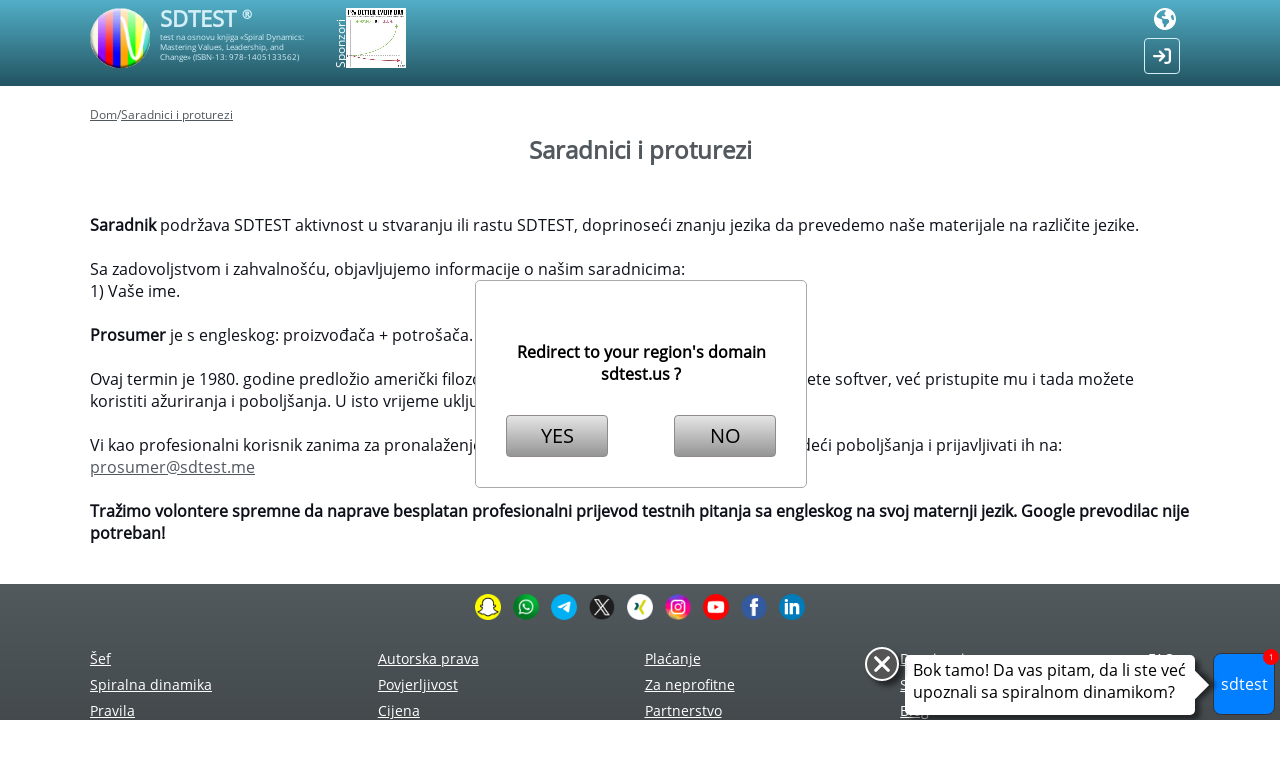

--- FILE ---
content_type: text/html; charset=utf-8
request_url: https://sdtest.me/bs/contributors
body_size: 8999
content:

<!DOCTYPE html>
<html>
	<head>
		<meta charset="utf-8" />
		<title>Saradnici i proturezi</title>
<meta name="description" content="Saradnik  podržava SDTEST   aktivnost u stvaranju ili rastu SDTEST, doprinoseći znanju jezika da prevedemo naše materijale na različite jezike.Sa zadovoljstvom i zahvalnošću, objavljujemo informacije o našim saradnicima:1) Vaše ime.Prosumer  je s engleskog: proizvođača + potrošača.Ovaj termin" />
<meta name="keywords" content="Saradnik, prosumer" />

<link rel="alternate" hreflang="af" href="https://sdtest.me/af/contributors" />
<link rel="alternate" hreflang="sq" href="https://sdtest.me/sq/contributors" />
<link rel="alternate" hreflang="am" href="https://sdtest.me/am/contributors" />
<link rel="alternate" hreflang="ar" href="https://sdtest.me/ar/contributors" />
<link rel="alternate" hreflang="hy" href="https://sdtest.me/hy/contributors" />
<link rel="alternate" hreflang="az" href="https://sdtest.me/az/contributors" />
<link rel="alternate" hreflang="eu" href="https://sdtest.me/eu/contributors" />
<link rel="alternate" hreflang="be" href="https://sdtest.me/be/contributors" />
<link rel="alternate" hreflang="bn" href="https://sdtest.me/bn/contributors" />
<link rel="alternate" hreflang="bs" href="https://sdtest.me/bs/contributors" />
<link rel="alternate" hreflang="bg" href="https://sdtest.me/bg/contributors" />
<link rel="alternate" hreflang="my" href="https://sdtest.me/my/contributors" />
<link rel="alternate" hreflang="ca" href="https://sdtest.me/ca/contributors" />
<link rel="alternate" hreflang="ceb" href="https://sdtest.me/ceb/contributors" />
<link rel="alternate" hreflang="ny" href="https://sdtest.me/ny/contributors" />
<link rel="alternate" hreflang="co" href="https://sdtest.me/co/contributors" />
<link rel="alternate" hreflang="hr" href="https://sdtest.me/hr/contributors" />
<link rel="alternate" hreflang="cs" href="https://sdtest.me/cs/contributors" />
<link rel="alternate" hreflang="da" href="https://sdtest.me/da/contributors" />
<link rel="alternate" hreflang="nl" href="https://sdtest.me/nl/contributors" />
<link rel="alternate" hreflang="en" href="https://sdtest.me/contributors" />
<link rel="alternate" hreflang="eo" href="https://sdtest.me/eo/contributors" />
<link rel="alternate" hreflang="et" href="https://sdtest.me/et/contributors" />
<link rel="alternate" hreflang="fil" href="https://sdtest.me/fil/contributors" />
<link rel="alternate" hreflang="fi" href="https://sdtest.me/fi/contributors" />
<link rel="alternate" hreflang="fr" href="https://sdtest.me/fr/contributors" />
<link rel="alternate" hreflang="fy" href="https://sdtest.me/fy/contributors" />
<link rel="alternate" hreflang="gl" href="https://sdtest.me/gl/contributors" />
<link rel="alternate" hreflang="ka" href="https://sdtest.me/ka/contributors" />
<link rel="alternate" hreflang="de" href="https://sdtest.me/de/contributors" />
<link rel="alternate" hreflang="el" href="https://sdtest.me/el/contributors" />
<link rel="alternate" hreflang="gu" href="https://sdtest.me/gu/contributors" />
<link rel="alternate" hreflang="ht" href="https://sdtest.me/ht/contributors" />
<link rel="alternate" hreflang="ha" href="https://sdtest.me/ha/contributors" />
<link rel="alternate" hreflang="haw" href="https://sdtest.me/haw/contributors" />
<link rel="alternate" hreflang="he" href="https://sdtest.me/he/contributors" />
<link rel="alternate" hreflang="hi" href="https://sdtest.me/hi/contributors" />
<link rel="alternate" hreflang="hmn" href="https://sdtest.me/hmn/contributors" />
<link rel="alternate" hreflang="hu" href="https://sdtest.me/hu/contributors" />
<link rel="alternate" hreflang="is" href="https://sdtest.me/is/contributors" />
<link rel="alternate" hreflang="ig" href="https://sdtest.me/ig/contributors" />
<link rel="alternate" hreflang="id" href="https://sdtest.me/id/contributors" />
<link rel="alternate" hreflang="ga" href="https://sdtest.me/ga/contributors" />
<link rel="alternate" hreflang="it" href="https://sdtest.me/it/contributors" />
<link rel="alternate" hreflang="ja" href="https://sdtest.me/ja/contributors" />
<link rel="alternate" hreflang="jv" href="https://sdtest.me/jv/contributors" />
<link rel="alternate" hreflang="kn" href="https://sdtest.me/kn/contributors" />
<link rel="alternate" hreflang="kk" href="https://sdtest.me/kk/contributors" />
<link rel="alternate" hreflang="km" href="https://sdtest.me/km/contributors" />
<link rel="alternate" hreflang="rw" href="https://sdtest.me/rw/contributors" />
<link rel="alternate" hreflang="ko" href="https://sdtest.me/ko/contributors" />
<link rel="alternate" hreflang="ku" href="https://sdtest.me/ku/contributors" />
<link rel="alternate" hreflang="ky" href="https://sdtest.me/ky/contributors" />
<link rel="alternate" hreflang="lo" href="https://sdtest.me/lo/contributors" />
<link rel="alternate" hreflang="la" href="https://sdtest.me/la/contributors" />
<link rel="alternate" hreflang="lv" href="https://sdtest.me/lv/contributors" />
<link rel="alternate" hreflang="lt" href="https://sdtest.me/lt/contributors" />
<link rel="alternate" hreflang="lb" href="https://sdtest.me/lb/contributors" />
<link rel="alternate" hreflang="mk" href="https://sdtest.me/mk/contributors" />
<link rel="alternate" hreflang="mg" href="https://sdtest.me/mg/contributors" />
<link rel="alternate" hreflang="ms" href="https://sdtest.me/ms/contributors" />
<link rel="alternate" hreflang="ml" href="https://sdtest.me/ml/contributors" />
<link rel="alternate" hreflang="mt" href="https://sdtest.me/mt/contributors" />
<link rel="alternate" hreflang="mi" href="https://sdtest.me/mi/contributors" />
<link rel="alternate" hreflang="mr" href="https://sdtest.me/mr/contributors" />
<link rel="alternate" hreflang="mn" href="https://sdtest.me/mn/contributors" />
<link rel="alternate" hreflang="ne" href="https://sdtest.me/ne/contributors" />
<link rel="alternate" hreflang="no" href="https://sdtest.me/no/contributors" />
<link rel="alternate" hreflang="or" href="https://sdtest.me/or/contributors" />
<link rel="alternate" hreflang="ps" href="https://sdtest.me/ps/contributors" />
<link rel="alternate" hreflang="fa" href="https://sdtest.me/fa/contributors" />
<link rel="alternate" hreflang="pl" href="https://sdtest.me/pl/contributors" />
<link rel="alternate" hreflang="pt" href="https://sdtest.me/pt/contributors" />
<link rel="alternate" hreflang="pa" href="https://sdtest.me/pa/contributors" />
<link rel="alternate" hreflang="ro" href="https://sdtest.me/ro/contributors" />
<link rel="alternate" hreflang="ru" href="https://sdtest.me/ru/contributors" />
<link rel="alternate" hreflang="sm" href="https://sdtest.me/sm/contributors" />
<link rel="alternate" hreflang="gd" href="https://sdtest.me/gd/contributors" />
<link rel="alternate" hreflang="sr" href="https://sdtest.me/sr/contributors" />
<link rel="alternate" hreflang="st" href="https://sdtest.me/st/contributors" />
<link rel="alternate" hreflang="sn" href="https://sdtest.me/sn/contributors" />
<link rel="alternate" hreflang="sd" href="https://sdtest.me/sd/contributors" />
<link rel="alternate" hreflang="si" href="https://sdtest.me/si/contributors" />
<link rel="alternate" hreflang="sk" href="https://sdtest.me/sk/contributors" />
<link rel="alternate" hreflang="sl" href="https://sdtest.me/sl/contributors" />
<link rel="alternate" hreflang="so" href="https://sdtest.me/so/contributors" />
<link rel="alternate" hreflang="es" href="https://sdtest.me/es/contributors" />
<link rel="alternate" hreflang="su" href="https://sdtest.me/su/contributors" />
<link rel="alternate" hreflang="sw" href="https://sdtest.me/sw/contributors" />
<link rel="alternate" hreflang="sv" href="https://sdtest.me/sv/contributors" />
<link rel="alternate" hreflang="tg" href="https://sdtest.me/tg/contributors" />
<link rel="alternate" hreflang="ta" href="https://sdtest.me/ta/contributors" />
<link rel="alternate" hreflang="tt" href="https://sdtest.me/tt/contributors" />
<link rel="alternate" hreflang="te" href="https://sdtest.me/te/contributors" />
<link rel="alternate" hreflang="th" href="https://sdtest.me/th/contributors" />
<link rel="alternate" hreflang="tr" href="https://sdtest.me/tr/contributors" />
<link rel="alternate" hreflang="tk" href="https://sdtest.me/tk/contributors" />
<link rel="alternate" hreflang="uk" href="https://sdtest.me/ua/contributors" />
<link rel="alternate" hreflang="ur" href="https://sdtest.me/ur/contributors" />
<link rel="alternate" hreflang="ug" href="https://sdtest.me/ug/contributors" />
<link rel="alternate" hreflang="uz" href="https://sdtest.me/uz/contributors" />
<link rel="alternate" hreflang="vi" href="https://sdtest.me/vi/contributors" />
<link rel="alternate" hreflang="cy" href="https://sdtest.me/cy/contributors" />
<link rel="alternate" hreflang="xh" href="https://sdtest.me/xh/contributors" />
<link rel="alternate" hreflang="yi" href="https://sdtest.me/yi/contributors" />
<link rel="alternate" hreflang="yo" href="https://sdtest.me/yo/contributors" />
<link rel="alternate" hreflang="zu" href="https://sdtest.me/zu/contributors" />


<meta property="og:url" content="https://sdtest.me/bs/contributors" />
<meta property="og:type" content="website" />
<meta property="og:title" content="Saradnici i proturezi" />
<meta property="og:description" content="Saradnik  podržava SDTEST   aktivnost u stvaranju ili rastu SDTEST, doprinoseći znanju jezika da prevedemo naše materijale na različite jezike.Sa zadovoljstvom i zahvalnošću, objavljujemo informacije o našim saradnicima:1) Vaše ime.Prosumer  je s engleskog: proizvođača + potrošača.Ovaj termin" />
<meta property="og:image" content="https://sdtest.me/images/sdtest_01.jpg" />
        <link rel="shortcut icon" href="/favicon.ico"/>
				<meta name="viewport" content="width=device-width, initial-scale=1">
				<style>
		@font-face {
		  font-family: 'Open Sans'; 
		  src: url(/template/assets/fonts/open_sans.ttf); 
		}
		</style>
		<link href="/template/assets/fonts/font-awesome/css/font-awesome.css" rel="stylesheet"/>
		<link href="/template/face/css/style.css?ver=5t24" rel="stylesheet">
		<link href="/template/assets/css/vuca.css?ver=5t24" rel="stylesheet">
		<link href="/template/face/css/faq-vuca.css?ver=5t24" rel="stylesheet">
		<link href="/template/assets/select_vuca/style.css" rel="stylesheet">
		<link href="/template/assets/css/style.css?ver=5t24" rel="stylesheet">
		<script  src="/template/face/js/jquery-3.5.1.min.js?ver=5t24"></script>
		<script  src="/template/face/js/jquery-ui.js?ver=5t24"></script>
		<script  src="/template/assets/js/lib.js?ver=5t24"></script>
		<script  src="/template/assets/js/sdtest.js?ver=5t24"></script>
		<script  src="/template/face/js/faq-vuca.js?ver=5t24"></script>
		<script  src="/template/face/js/sdtGraphic.js?ver=5t24"></script>
		<link rel="Stylesheet" type="text/css" href="/template/face/dixip/styles.css?ver=5t24" />
		<script type="text/javascript" src="/template/face/dixip/dixip.js?ver=5t24"></script>
		<link href="/template/assets/select_vuca/style.css?ver=5t24" rel="stylesheet">
		<script type="text/javascript" src="/template/assets/select_vuca/script.js?ver=5t24"></script>
		<link href="/template/assets/chat_bot/style.css?ver=5t24" rel="stylesheet">
		<script type="text/javascript" src="/template/assets/chat_bot/script.js?ver=5t24"></script>
		<script>
			var g_sdtest={"lang":"bs"};
		</script>
		<link rel="stylesheet" href="/template/assets/cjdefault/style.css?ver=5t24"  >
<link rel="stylesheet" href="/template/assets/css/result.css?ver=5t24"  >
<link rel="stylesheet" href="/template/assets/css/table_graphic.css?ver=5t24"  >
<link rel="stylesheet" href="/template/assets/css/tariff.css?ver=5t24"  >
<link rel="stylesheet" href="/template/assets/css/faq-vuca.css?ver=5t24"  >
<link rel="stylesheet" href="/template/user/css/css-statistics.css?ver=5t24"  >
<link rel="stylesheet" href="/template/face/css/blog.css?ver=5t24"  >
<link rel="stylesheet" href="/template/assets/slider_dix/styles.css?ver=5t24"  >
<link rel="stylesheet" href="/template/assets/css/vuca_statisctics.css?ver=5t24"  >
<link rel="stylesheet" href="/template/assets/sdt_chart/style.css?ver=5t24"  >
<link rel="stylesheet" href="/plugins/sdtest/views/multiselect/style.css?ver=5t24"  >
<link rel="stylesheet" href="/template/assets/views/filters_group_mail_result/style.css?ver=5t24"  >
<link rel="stylesheet" href="/plugins/sdtest/views/selectlist/style.css?ver=5t24"  >
<link rel="stylesheet" href="/template/assets/sponsors_lab/style.css?ver=5t24"  >
		<script>
			const js_const={"url":"\/bs\/contributors"};
		</script>
		<script src="/template/assets/cjdefault/script.js?ver=5t24"></script>
<script src="/template/assets/js/result.js?ver=5t24"></script>
<script src="/template/assets/js/checkbox-group.js?ver=5t24"></script>
<script src="/template/user/js/js-statistics.js?ver=5t24"></script>
<script src="/template/assets/slider_dix/slider_dix.js?ver=5t24"></script>
<script src="/template/face/js/script.js?ver=5t24"></script>
<script src="/template/assets/sdt_chart/script.js?ver=5t24"></script>
<script src="/template/assets/js/vuca_statisctics.js?ver=5t24"></script>
<script src="/plugins/sdtest/views/multiselect/script.js?ver=5t24"></script>
<script src="/template/assets/views/filters_group_mail_result/script.js?ver=5t24"></script>
<script src="/plugins/sdtest/views/selectlist/script.js?ver=5t24"></script>
<script src="/template/assets/sponsors_lab/script.js?ver=5t24"></script>
		

        <!-- Global site tag (gtag.js) - Google Analytics -->
<script async src="https://www.googletagmanager.com/gtag/js?id=UA-145381905-1"></script>
<script>
  window.dataLayer = window.dataLayer || [];
  function gtag(){dataLayer.push(arguments);}
  gtag('js', new Date());

  gtag('config', 'UA-145381905-1');
</script>
		<script language="JavaScript" type="text/javascript">
		var DefaultLang='en';
		var SelectLang='bs';
		</script>
	</head>
		<body class="lang-bs ">
		<div class="bg-max-top"></div>
		<header>
			
			<div class="w">
				<div class="header-top">

					<div class="left">
					
						<div class="site-logo">
							<a href="/"><img src="/template/face/images/logo_bold.gif"></a>
						</div>
						<div class="site-pos-title">
							<div class="site-title">
								<a href="/">SDTEST <label class="reg">&reg;</label></a>
							</div>
							
		
							
														<div class="header-description ">test na osnovu knjiga «Spiral Dynamics:<br> Mastering Values, Leadership, and<br> Change» (ISBN-13: 978-1405133562)</div>
						</div>
					</div>

					<div class="center">
								<div class="p-l">
			<div class="pos-lblSponsorsLab">
				<div class="lblSponsorsLab">Sponzori</div>
			</div>
			<div class="SponsorsLab ">
							<div class="sl-slide slsn-1"></div>
						</div>
		</div>
		<script>
			vslab.List({"1281":{"number":1,"src":"https:\/\/sdtest.me\/images\/users\/logo\/sl_1e6c4a7127cb81113ea3f7107ffdf029.jpeg","box":{"x":70,"y":11,"w":369,"h":369}}});
		</script>
		<style>
			@media(max-width: 600px){
				.site-pos-title{
					display: none;
				}
			}
		</style>
							</div>

					<div class="right">
												<div class="head-right-main">
							
<div class="lang_full">
	<div class="icon-lang"><svg xmlns="http://www.w3.org/2000/svg" viewBox="0 0 512 512"><!--! Font Awesome Pro 6.4.0 by @fontawesome - https://fontawesome.com License - https://fontawesome.com/license (Commercial License) Copyright 2023 Fonticons, Inc. --><path d="M57.7 193l9.4 16.4c8.3 14.5 21.9 25.2 38 29.8L163 255.7c17.2 4.9 29 20.6 29 38.5v39.9c0 11 6.2 21 16 25.9s16 14.9 16 25.9v39c0 15.6 14.9 26.9 29.9 22.6c16.1-4.6 28.6-17.5 32.7-33.8l2.8-11.2c4.2-16.9 15.2-31.4 30.3-40l8.1-4.6c15-8.5 24.2-24.5 24.2-41.7v-8.3c0-12.7-5.1-24.9-14.1-33.9l-3.9-3.9c-9-9-21.2-14.1-33.9-14.1H257c-11.1 0-22.1-2.9-31.8-8.4l-34.5-19.7c-4.3-2.5-7.6-6.5-9.2-11.2c-3.2-9.6 1.1-20 10.2-24.5l5.9-3c6.6-3.3 14.3-3.9 21.3-1.5l23.2 7.7c8.2 2.7 17.2-.4 21.9-7.5c4.7-7 4.2-16.3-1.2-22.8l-13.6-16.3c-10-12-9.9-29.5 .3-41.3l15.7-18.3c8.8-10.3 10.2-25 3.5-36.7l-2.4-4.2c-3.5-.2-6.9-.3-10.4-.3C163.1 48 84.4 108.9 57.7 193zM464 256c0-36.8-9.6-71.4-26.4-101.5L412 164.8c-15.7 6.3-23.8 23.8-18.5 39.8l16.9 50.7c3.5 10.4 12 18.3 22.6 20.9l29.1 7.3c1.2-9 1.8-18.2 1.8-27.5zM0 256a256 256 0 1 1 512 0A256 256 0 1 1 0 256z"/></svg></div>
	<div class="win_list_lang">
		<div class="lang-fl">
			<div dat="af" class="item-lang "><a href="/af/contributors"  >Afrikaans</a></div><div dat="az" class="item-lang "><a href="/az/contributors"  >Azərbaycan</a></div><div dat="bs" class="item-lang selected"><a href="/bs/contributors"  >Bosanski</a></div><div dat="ca" class="item-lang "><a href="/ca/contributors"  >Català</a></div><div dat="ceb" class="item-lang "><a href="/ceb/contributors"  >Cebuano</a></div><div dat="ny" class="item-lang "><a href="/ny/contributors"  >Chichewa</a></div><div dat="co" class="item-lang "><a href="/co/contributors"  >Corsu</a></div><div dat="cy" class="item-lang "><a href="/cy/contributors"  >Cymraeg</a></div><div dat="da" class="item-lang "><a href="/da/contributors"  >Dansk</a></div><div dat="de" class="item-lang "><a href="/de/contributors"  >Deutsch</a></div><div dat="et" class="item-lang "><a href="/et/contributors"  >Eesti</a></div><div dat="en" class="item-lang "><a href="/contributors"  >English</a></div><div dat="es" class="item-lang "><a href="/es/contributors"  >Español</a></div><div dat="eo" class="item-lang "><a href="/eo/contributors"  >Esperanto</a></div><div dat="eu" class="item-lang "><a href="/eu/contributors"  >Euskara</a></div><div dat="fil" class="item-lang "><a href="/fil/contributors"  >Filipino</a></div><div dat="fr" class="item-lang "><a href="/fr/contributors"  >Français</a></div><div dat="fy" class="item-lang "><a href="/fy/contributors"  >Frysk</a></div><div dat="ga" class="item-lang "><a href="/ga/contributors"  >Gaeilge</a></div><div dat="gl" class="item-lang "><a href="/gl/contributors"  >Galego</a></div><div dat="gd" class="item-lang "><a href="/gd/contributors"  >Gàidhlig na h-Alba</a></div><div dat="ha" class="item-lang "><a href="/ha/contributors"  >Hausa</a></div><div dat="haw" class="item-lang "><a href="/haw/contributors"  >Hawaiʻi</a></div><div dat="hmn" class="item-lang "><a href="/hmn/contributors"  >Hmoob</a></div><div dat="hr" class="item-lang "><a href="/hr/contributors"  >Hrvatski</a></div><div dat="ig" class="item-lang "><a href="/ig/contributors"  >Igbo</a></div><div dat="id" class="item-lang "><a href="/id/contributors"  >Indonesia</a></div><div dat="it" class="item-lang "><a href="/it/contributors"  >Italiano</a></div><div dat="jv" class="item-lang "><a href="/jv/contributors"  >Jawa</a></div><div dat="rw" class="item-lang "><a href="/rw/contributors"  >Kinyarwanda</a></div><div dat="ht" class="item-lang "><a href="/ht/contributors"  >Kreyòl Ayisyen</a></div><div dat="ku" class="item-lang "><a href="/ku/contributors"  >Kurdî</a></div><div dat="la" class="item-lang "><a href="/la/contributors"  >Latinus</a></div><div dat="lv" class="item-lang "><a href="/lv/contributors"  >Latviski</a></div><div dat="lt" class="item-lang "><a href="/lt/contributors"  >Lietuvių</a></div><div dat="lb" class="item-lang "><a href="/lb/contributors"  >Lëtzebuergesch</a></div><div dat="hu" class="item-lang "><a href="/hu/contributors"  >Magyar</a></div><div dat="mg" class="item-lang "><a href="/mg/contributors"  >Malagasy</a></div><div dat="mt" class="item-lang "><a href="/mt/contributors"  >Malti</a></div><div dat="mi" class="item-lang "><a href="/mi/contributors"  >Maori</a></div><div dat="ms" class="item-lang "><a href="/ms/contributors"  >Melayu</a></div><div dat="nl" class="item-lang "><a href="/nl/contributors"  >Nederlands</a></div><div dat="no" class="item-lang "><a href="/no/contributors"  >Norske</a></div><div dat="uz" class="item-lang "><a href="/uz/contributors"  >O'zbek</a></div><div dat="pl" class="item-lang "><a href="/pl/contributors"  >Polskie</a></div><div dat="pt" class="item-lang "><a href="/pt/contributors"  >Português</a></div><div dat="ro" class="item-lang "><a href="/ro/contributors"  >Română</a></div><div dat="sm" class="item-lang "><a href="/sm/contributors"  >Samoa</a></div><div dat="st" class="item-lang "><a href="/st/contributors"  >Sesotho</a></div><div dat="sn" class="item-lang "><a href="/sn/contributors"  >Shona</a></div><div dat="sq" class="item-lang "><a href="/sq/contributors"  >Shqip</a></div><div dat="sl" class="item-lang "><a href="/sl/contributors"  >Slovenski</a></div><div dat="sk" class="item-lang "><a href="/sk/contributors"  >Slovenský</a></div><div dat="so" class="item-lang "><a href="/so/contributors"  >Soomaali</a></div><div dat="su" class="item-lang "><a href="/su/contributors"  >Sunda</a></div><div dat="fi" class="item-lang "><a href="/fi/contributors"  >Suomen</a></div><div dat="sv" class="item-lang "><a href="/sv/contributors"  >Svenska</a></div><div dat="vi" class="item-lang "><a href="/vi/contributors"  >Tiếng Việt</a></div><div dat="tk" class="item-lang "><a href="/tk/contributors"  >Türkmenler</a></div><div dat="tr" class="item-lang "><a href="/tr/contributors"  >Türkçe</a></div><div dat="yo" class="item-lang "><a href="/yo/contributors"  >Yoruba</a></div><div dat="zu" class="item-lang "><a href="/zu/contributors"  >Zulu</a></div><div dat="xh" class="item-lang "><a href="/xh/contributors"  >isiXhosa</a></div><div dat="sw" class="item-lang "><a href="/sw/contributors"  >kiswahili</a></div><div dat="is" class="item-lang "><a href="/is/contributors"  >Íslenska</a></div><div dat="cs" class="item-lang "><a href="/cs/contributors"  >Čeština</a></div><div dat="el" class="item-lang "><a href="/el/contributors"  >Ελληνικά</a></div><div dat="be" class="item-lang "><a href="/be/contributors"  >Беларуская</a></div><div dat="bg" class="item-lang "><a href="/bg/contributors"  >Български</a></div><div dat="ky" class="item-lang "><a href="/ky/contributors"  >Кыргызча</a></div><div dat="mk" class="item-lang "><a href="/mk/contributors"  >Македонски</a></div><div dat="mn" class="item-lang "><a href="/mn/contributors"  >Монгол</a></div><div dat="ru" class="item-lang "><a href="/ru/contributors"  >Русский</a></div><div dat="sr" class="item-lang "><a href="/sr/contributors"  >Српски</a></div><div dat="tt" class="item-lang "><a href="/tt/contributors"  >Татар</a></div><div dat="tg" class="item-lang "><a href="/tg/contributors"  >Тоҷикӣ</a></div><div dat="ua" class="item-lang "><a href="/ua/contributors"  >Українська</a></div><div dat="kk" class="item-lang "><a href="/kk/contributors"  >Қазақ</a></div><div dat="hy" class="item-lang "><a href="/hy/contributors"  >հայերեն</a></div><div dat="yi" class="item-lang "><a href="/yi/contributors"  >יידיש</a></div><div dat="he" class="item-lang "><a href="/he/contributors"  >עִברִית</a></div><div dat="ug" class="item-lang "><a href="/ug/contributors"  >ئۇيغۇرچە</a></div><div dat="ur" class="item-lang "><a href="/ur/contributors"  >اردو</a></div><div dat="sd" class="item-lang "><a href="/sd/contributors"  >سنڌي</a></div><div dat="ar" class="item-lang "><a href="/ar/contributors"  >عربي</a></div><div dat="fa" class="item-lang "><a href="/fa/contributors"  >فارسی</a></div><div dat="ps" class="item-lang "><a href="/ps/contributors"  >پښتو</a></div><div dat="ne" class="item-lang "><a href="/ne/contributors"  >नेपाली</a></div><div dat="mr" class="item-lang "><a href="/mr/contributors"  >मराठी</a></div><div dat="hi" class="item-lang "><a href="/hi/contributors"  >हिन्दी</a></div><div dat="bn" class="item-lang "><a href="/bn/contributors"  >বাংলা</a></div><div dat="pa" class="item-lang "><a href="/pa/contributors"  >ਪੰਜਾਬੀ</a></div><div dat="gu" class="item-lang "><a href="/gu/contributors"  >ગુજરાતી</a></div><div dat="or" class="item-lang "><a href="/or/contributors"  >ଓଡିଆ</a></div><div dat="ta" class="item-lang "><a href="/ta/contributors"  >தமிழ்</a></div><div dat="te" class="item-lang "><a href="/te/contributors"  >తెలుగు</a></div><div dat="kn" class="item-lang "><a href="/kn/contributors"  >ಕನ್ನಡ</a></div><div dat="ml" class="item-lang "><a href="/ml/contributors"  >മലയാളം</a></div><div dat="si" class="item-lang "><a href="/si/contributors"  >සිංහල</a></div><div dat="th" class="item-lang "><a href="/th/contributors"  >ไทย</a></div><div dat="lo" class="item-lang "><a href="/lo/contributors"  >ພາສາລາວ</a></div><div dat="my" class="item-lang "><a href="/my/contributors"  >မြန်မာ</a></div><div dat="ka" class="item-lang "><a href="/ka/contributors"  >ქართული</a></div><div dat="am" class="item-lang "><a href="/am/contributors"  >አማርኛ</a></div><div dat="km" class="item-lang "><a href="/km/contributors"  >ខ្មែរ</a></div><div dat="zh" class="item-lang "><span onclick="NIU(`[1]zh[1]contributors`)"  class="tag-a"  >中文（简体）</span></div><div dat="ja" class="item-lang "><span onclick="NIU(`[1]ja[1]contributors`)"  class="tag-a"  >日本</span></div><div dat="ko" class="item-lang "><span onclick="NIU(`[1]ko[1]contributors`)"  class="tag-a"  >한국인</span></div>		</div>

		<div class="pos-button-left">
			<a class="button-translate" href="mailto:sdtest.world.wide@gmail.com?subject=Želim da učestvuju u prevodu SDTEST&body=Bok, Sdtest tim,%0A
%0A
Želim učestvovati u prijevodu SDTEST-a.%0A
Slažem se sa uvjetima za sudjelovanje:%0A
- besplatno,%0A
- Vječna objava informacija o meni (puno ime, ciljni jezici, kontakti, veza do profila na društvenoj mreži) na jednoj od relevantnih stranica:%0A
https://sdtest.me/contributors%0A
https://sdtest.us/contributors%0A
https://sdtest.cn.com/contributors%0A
%0A
Mogu prevesti jezike:"  >Želim da učestvuju u prevodu SDTEST</a>
		</div>
	</div>
</div>
							<a class="Button_Enter" href="https://sdtest.me/user/?lng=bs">
								<svg xmlns="http://www.w3.org/2000/svg" viewBox="0 0 512 512"><!--! Font Awesome Pro 6.4.0 by @fontawesome - https://fontawesome.com License - https://fontawesome.com/license (Commercial License) Copyright 2023 Fonticons, Inc. --><path d="M352 96l64 0c17.7 0 32 14.3 32 32l0 256c0 17.7-14.3 32-32 32l-64 0c-17.7 0-32 14.3-32 32s14.3 32 32 32l64 0c53 0 96-43 96-96l0-256c0-53-43-96-96-96l-64 0c-17.7 0-32 14.3-32 32s14.3 32 32 32zm-9.4 182.6c12.5-12.5 12.5-32.8 0-45.3l-128-128c-12.5-12.5-32.8-12.5-45.3 0s-12.5 32.8 0 45.3L242.7 224 32 224c-17.7 0-32 14.3-32 32s14.3 32 32 32l210.7 0-73.4 73.4c-12.5 12.5-12.5 32.8 0 45.3s32.8 12.5 45.3 0l128-128z"/></svg>							</a>
						</div>
					</div>
				</div>
				
			</div>
		</header>
		
		<div class="workspace ">
			<div class="w">
			
				<div class="ViewBlog">
		<div class="breadcrumbs">
			<a href="/">Dom</a>/<a href="/bs/contributors"  >Saradnici i proturezi</a>		</div>
			<div class="Item">
		<h1>Saradnici i proturezi</h1>
		<div class="BText">
			<p style="color: rgb(14, 16, 26); margin-top: 0pt; margin-bottom: 0pt;"><strong style="margin-top: 0pt; margin-bottom: 0pt;"><br></strong></p><p style="color: rgb(14, 16, 26); margin-top: 0pt; margin-bottom: 0pt;"><strong style="margin-top: 0pt; margin-bottom: 0pt;">Saradnik</strong><span data-preserver-spaces="true" style="margin-top: 0pt; margin-bottom: 0pt;">  podržava SDTEST   aktivnost u stvaranju ili rastu SDTEST, doprinoseći znanju jezika da prevedemo naše materijale na različite jezike.</span></p><p style="color: rgb(14, 16, 26); margin-top: 0pt; margin-bottom: 0pt;"><br></p><p style="color: rgb(14, 16, 26); margin-top: 0pt; margin-bottom: 0pt;"><span data-preserver-spaces="true" style="margin-top: 0pt; margin-bottom: 0pt;">Sa zadovoljstvom i zahvalnošću, objavljujemo informacije o našim saradnicima:</span></p><p style="color: rgb(14, 16, 26); margin-top: 0pt; margin-bottom: 0pt;">1) Vaše ime.</p><p style="color: rgb(14, 16, 26); margin-top: 0pt; margin-bottom: 0pt;"><br></p><p style="color: rgb(14, 16, 26); margin-top: 0pt; margin-bottom: 0pt;"><strong style="margin-top: 0pt; margin-bottom: 0pt;">Prosumer</strong><span data-preserver-spaces="true" style="margin-top: 0pt; margin-bottom: 0pt;">  je s engleskog: proizvođača + potrošača.</span></p><p style="color: rgb(14, 16, 26); margin-top: 0pt; margin-bottom: 0pt;"><br></p><p style="color: rgb(14, 16, 26); margin-top: 0pt; margin-bottom: 0pt;"><span data-preserver-spaces="true" style="margin-top: 0pt; margin-bottom: 0pt;">Ovaj termin je 1980. godine predložio američki filozof, sociolog i futuristič Alvin Toffler. Ne kupujete softver, već pristupite mu i tada možete koristiti ažuriranja i poboljšanja. U isto vrijeme uključeni ste u razvoj ovog proizvoda.</span></p><p style="color: rgb(14, 16, 26); margin-top: 0pt; margin-bottom: 0pt;"><br></p><p style="color: rgb(14, 16, 26); margin-top: 0pt; margin-bottom: 0pt;"><span data-preserver-spaces="true" style="margin-top: 0pt; margin-bottom: 0pt;">Vi kao profesionalni korisnik zanima za pronalaženje grešaka i neuspjeha u radu proizvoda i nudeći poboljšanja i prijavljivati ​​ih na: <a href="mailto:prosumer@sdtest.me" title="Saradnici i proturezi" target="" rel="">prosumer@sdtest.me</a></span></p><p style="color: rgb(14, 16, 26); margin-top: 0pt; margin-bottom: 0pt;"><br></p><p style="color: rgb(14, 16, 26); margin-top: 0pt; margin-bottom: 0pt;"><strong style="margin-top: 0pt; margin-bottom: 0pt;">Tražimo volontere spremne da naprave besplatan profesionalni prijevod testnih pitanja sa engleskog na svoj maternji jezik. Google prevodilac nije potreban!</strong></p>
					</div>
	</div>
</div>
                
				
				
				<div class="PosViewHomeMaterials">	
					
				</div>
	
								
				
			</div>
		</div>
		



				<footer>
			
			<div class="w">
				<div class="social-networks-link">
					<a href="https://www.snapchat.com/add/sd_test?web_client_id=" target="_blink" rel="nofollow">
						<img src="/template/assets/images/social_networks/snapchat.png">
					</a>
					<a href="https://whatsapp.com/channel/0029VaKHIVpFsn0byw60wO3Z" target="_blink" rel="nofollow">
						<img src="/template/assets/images/social_networks/whatsapp.png">
					</a>
					<a href="https://t.me/sdtest_me" target="_blink" rel="nofollow">
						<img src="/template/assets/images/social_networks/telegram.png">
					</a>
					<a href="https://x.com/sdtestme" target="_blink" rel="nofollow">
						<img src="/template/assets/images/social_networks/twitter.png">
					</a>
										<a href="https://www.xing.com/pages/sdtest" target="_blink" rel="nofollow">
						<img src="/template/assets/images/social_networks/xing.png">
					</a>
					<a href="https://www.instagram.com/sdtestor/" target="_blink" rel="nofollow">
						<img src="/template/assets/images/social_networks/instagram.png">
					</a>
					<a href="https://www.youtube.com/channel/UCT18yf3K-a4IbdVAaptkMbg" target="_blink" rel="nofollow">
						<img src="/template/assets/images/social_networks/youtube.png">
					</a>
					<a href="https://www.facebook.com/spiral.dynamics.test/" target="_blink" rel="nofollow">
						<img src="/template/assets/images/social_networks/facebook.png">
					</a>
					<a href="https://www.linkedin.com/company/sdtest/" target="_blink" rel="nofollow">
						<img src="/template/assets/images/social_networks/linkedin.png">
					</a>
				</div>
			</div>
			
			<div class="w">
					<div class="menu-bottom">
					<ul class="menu">
						<li>
				<a href="https://sdtest.me/bs/"> Šef</a>
			</li>
						<li>
				<a href="https://sdtest.me/bs/spiraldynamics"> Spiralna dinamika</a>
			</li>
						<li>
				<a href="https://sdtest.me/bs/rules"> Pravila</a>
			</li>
			</ul>			<ul class="menu">
						<li>
				<a href="https://sdtest.me/bs/copyright"> Autorska prava</a>
			</li>
						<li>
				<a href="https://sdtest.me/bs/confidentiality"> Povjerljivost</a>
			</li>
						<li>
				<a href="https://sdtest.me/bs/price"> Cijena</a>
			</li>
			</ul>			<ul class="menu">
						<li>
				<a href="https://sdtest.me/bs/payment"> Plaćanje</a>
			</li>
						<li>
				<a href="https://sdtest.me/bs/career-assessments-charities-nonprofits-and-schools"> Za neprofitne</a>
			</li>
						<li>
				<a href="https://sdtest.me/bs/partnership"> Partnerstvo</a>
			</li>
			</ul>			<ul class="menu">
						<li>
				<a href="https://sdtest.me/bs/contributors"> Doprinosi</a>
			</li>
						<li>
				<a href="https://sdtest.me/bs/sponsorship"> Sponzorstvo</a>
			</li>
						<li>
				<a href="https://sdtest.me/bs/blog"> Blog</a>
			</li>
			</ul>			<ul class="menu">
						<li>
				<a href="https://sdtest.me/bs/faq"> FAQ</a>
			</li>
						<li>
				<a href="https://sdtest.me/bs/contacts"> Intakti</a>
			</li>
					</ul>
	</div>
				<div class=""></div>
				
			              <div class="MesAttention UConf" >Mi koristimo kolačiće da bude pogodan za vas da koristite sajt. Vi se slažete sa politiku povjerljivosti ako koristite sajt. <div class="close" onclick="MesUConfClose();"></div></div>
              			<div class="InfoErrorCorrection dv-d">
				<div class="text">Da li ste pronašli grešku u tekstu? Označite riječ s greškom potpuno i pritisnite</div>
				<div class="ButtonsKeyword"><div class="but">CTRL</div><span>+</span><div class="but">ENTER</div></div>
			</div>
			<!--
			<div class="payment-systems">
				<img src="https://sdtest.me/images/site/Fondy.jpg" alt="Fondy" title="Fondy" class="Fondy">
			</div>
			-->
			
	    	</div>
			
	    	<!-- ENDS content -->
				
		

		</footer>

				<div class="pos-bg-max-footer"><div class="bg-max-footer"></div></div>
		
		<div class="WinModal-FeedbackGrammaticalErrors">
		
			<div class="WinWrapper">
				<div class="Close">&times;</div>
				<div class="title">Nađete GREŠKA</div>
				<div class="txtSelection"></div>
				<div class="label">PREDLA VAŠA ispravnu verziju</div>
				<div class="Comment">
					<textarea></textarea>
				</div>
				<div class="label">Unesite svoju e-mail po želji</div>
				<div class="email">
					<input type="text" class="input-email" value="">
				</div>
				<input type="hidden" class="url" value="sdtest.me/bs/contributors">
				<div class="Buttons">
					<div class="butSend">Pošalji</div>
					<div class="butCancel">otkazati</div>
				</div>
			</div>
		</div>

					<!--LiveInternet counter--><script type="text/javascript">
			document.write("<a href='//www.liveinternet.ru/click' "+
			"target=_blank><img src='//counter.yadro.ru/hit?t44.6;r"+
			escape(document.referrer)+((typeof(screen)=="undefined")?"":
			";s"+screen.width+"*"+screen.height+"*"+(screen.colorDepth?
			screen.colorDepth:screen.pixelDepth))+";u"+escape(document.URL)+
			";h"+escape(document.title.substring(0,150))+";"+Math.random()+
			"' alt='' title='LiveInternet' "+
			"border='0' width='31' height='31'><\/a>")
			</script><!--/LiveInternet-->
				
					<div class="WinModal-SiteRedirect">
				<div class="WinWrapper">
					<div class="WinText">
					Redirect to your region's domain sdtest.us ?
					</div>
					<div class="WinButtons">
						<div class="but butOk" onclick="NIU('https[5][1][1]sdtest.us[1]bs[1]contributors');">YES</div>
						<div class="but butCancel" onclick="SiteRedirectClode()">NO</div>
					</div>
				</div>
			</div>
					
		
		
		<div class="button-scroll-top">
			<i class="fa fa-angle-up"></i>
		</div>
		<div class="WinWait"><img src="/template/assets/images/ajax-loader.gif"></div>
			<div class="ChatBot ">
		<div class="ChatBotWindow">
			<div class="cbHeader">
				<div class="cbBotIcon cbUserPhoto">
					<div class="cbOnline"></div>
				</div>
				<div class="cbBotName">Bot</div>
			</div>
			<div class="cbChat">
				<div class="cbMassager"></div>
				<div class="cbUserAnswer">
					<div class="cbSelectAnswer"></div>
				</div>
			</div>
			<div class="cbTextAnswer">
				<textarea name="chat_bot_input" ></textarea>
				<div class="button_message_send"></div>
			</div>
		</div>
		<div class="cbFooter">
			<div class="cbButtonShow" onclick="chat_bot.open()">
				sdtest
								<div class="cbWarning">1</div>
							</div>
			<div class="cbButtonHide" onclick="chat_bot.close()"><div class="icon-close"></div></div>
		</div>
				<div class="cbUserAlert">
			<div class="cbText">
				<div class="cbTextFix">
					<span>Bok tamo! Da vas pitam, da li ste već upoznali sa spiralnom dinamikom?</span>
				</div>
				<div class="cb-arrow"></div>
				<div class="cb-close" onclick="chat_bot.alert_close()"></div>
			</div>
		</div>
			</div>
	<script>
		var chat_bot = new ChatBot();
		jQuery( document ).ready(function() {
		    chat_bot.init('4245e898bef1e9110f0bd5bc8f405295');
		});
	</script>
			<!-- Yandex.Metrika counter -->
<script type="text/javascript" >
   (function(m,e,t,r,i,k,a){m[i]=m[i]||function(){(m[i].a=m[i].a||[]).push(arguments)};
   m[i].l=1*new Date();k=e.createElement(t),a=e.getElementsByTagName(t)[0],k.async=1,k.src=r,a.parentNode.insertBefore(k,a)})
   (window, document, "script", "https://mc.yandex.ru/metrika/tag.js", "ym");

   ym(86503903, "init", {
		clickmap:true,
		trackLinks:true,
		accurateTrackBounce:true,
		webvisor:true
   });
</script>
<noscript><div><img src="https://mc.yandex.ru/watch/86503903" style="position:absolute; left:-9999px;" alt="" /></div></noscript>
<!-- /Yandex.Metrika counter -->
	</body>
</html>

  

--- FILE ---
content_type: text/html; charset=utf-8
request_url: https://sdtest.me/index.php?harbor=chat_bot
body_size: 211
content:
{"message":"Bok tamo! Da vas pitam, da li ste ve\u0107 upoznali sa spiralnom dinamikom?","answers_type":"select","answers_data":{"11":"1","21":"2"},"id":1,"question":"0","answers":[{"key":"1","text":"Da!","goto":11},{"key":"2","text":"Ne, ne osje\u0107am se upoznati sa spiralnom dinamikom.","goto":21}],"bot":"ok"}

--- FILE ---
content_type: text/css
request_url: https://sdtest.me/template/face/dixip/styles.css?ver=5t24
body_size: 496
content:
/* DIXIP STYLE */

.dixip-wraper{
  position: fixed;
  top: 0px;
  left: 0px;
  width: 100%;
  height: 100%;
  background: rgba(0,0,0,0.8);
}
.dixip-bg{
  position: relative;
  margin: auto;
  background-color: white;
  /*width: 900px;
  margin-top: 50px;*/
}
.dixip-bg p{
  font-family: Arial;
  font-size: 14px;
  text-align: center;
  margin: 0px;
  min-height: 16px;
}

.dixip-wraper img{
  position: relative;
  padding: 5px;
  //padding-top: 30px;
  //width: 100%;


}

.dixip-close{
  position: absolute;
  right: 0px;
  top: 2px;
  cursor: pointer;
  width: 24px;
  height: 24px;
  background: url(close.png);
  background-repeat: no-repeat;
  z-index: 50;
  //background-color: rgba(255,255,255,0.7);
  cursor: pointer;
  border-radius: 5px;
}
.dixip-wraper .button-prev{
  position: absolute;
  left: 0px;
  top: 50%;
  width: 50px;
  height: 50px;
  margin-top: -25px;
  background: url(but_prev.png);
  background-repeat: no-repeat;
  z-index: 50;
  display: none;
  cursor: pointer;
}


.dixip-wraper .button-next{
  position: absolute;
  right: 0px;
  top: 50%;
  width: 50px;
  height: 50px;
  margin-top: -25px;
  background: url(but_next.png);
  background-repeat: no-repeat;
  z-index: 50;
  display: none;
  cursor: pointer;
}

.dixip-wraper .button-prev:hover{
  background-color: rgba(255,255,255,0.7);
  border-radius: 5px;
}

.dixip-wraper .button-next:hover{
  background-color: rgba(255,255,255,0.7);
  border-radius: 5px;
}

.dixip-bg:hover .button-next ,.dixip-bg:hover .button-prev{
  display: block;
}



--- FILE ---
content_type: text/css
request_url: https://sdtest.me/template/assets/css/result.css?ver=5t24
body_size: 1838
content:

/*body.page-result{
	min-width: 960px;
}*/

.page-result .w{
	padding: 0px;
}
#graphic{
	position: relative;
}


#graphic .PosButViewRD {
    position: absolute;
    top: 10px;
    width: 100%;
}





.sdtTableChartAdaptability .PosButViewRD {
    position: absolute;
    width: 100%;
    z-index: 100;
}
.PageResult .sdtrBut{
	background: linear-gradient(to top, #ff5808, #f9eba8);
	color: #000;
	border-radius: 20px;
	box-shadow: 4px 4px 5px rgba(0,0,0,0.5);
	padding: 5px 15px;
}

a.ButtonViewRD{
	display: block;
	text-decoration: none;
}
.ButtonViewRD{
	display: inline-block;
    padding: 2px 8px;
    line-height: 30px;
    text-align: center;
    cursor: pointer;
    margin: auto;
    font-size: 16px;
    margin-bottom: 5px;
    min-width: 600px;
    
}





@media (max-width: 900px) {

	.sdtTableChartAdaptability .PosButViewRD {
	    position: static;
	    top: auto;
	    left: 0px;
	}


	.PageResult .sdtrBut{
		width: 100%;
		max-width: 100%;
		margin: 5px 5px;
	}


	.ButtonViewRD{
		width: 100%;
		min-width: auto;
		text-align: center;
		cursor: pointer;
		margin: auto;
		
	}
	.PageResult .sdtrBut.ButtonViewRD{
		padding: 2px 0px;
		width: calc(100% - 10px);
	}

	

	
}


@media (max-width: 400px){

	/*.ButtonViewRD{
		line-height: 16px;
		padding: 5px 8px;
		
	}*/
}




.ResultDescription{
	width: 95%;
	margin: auto;
	padding-top: 50px;
}
.ResultDescription .StripClose{
	position: fixed;
	top:0px;
	left: 0;

	width: 100%;
	height: 45px;
	background: #fff;
	z-index: 1000;
	border-bottom: solid 1px #333;
}
.ResultDescription .Close{
	cursor: pointer;
	text-decoration: underline;
	background: #fff;
	width: 80px;
	margin: auto;
	padding: 2px 10px;
	border: solid 1px #333;
	border-radius: 4px;
	text-align: center;
	margin-top: 10px;
	margin-bottom: 10px;
	font-size: 16px;
}
.ResultDescription .Close:hover{
	color: red;
}

.ResultDescription .Item{
	border: solid 1px #333;
	/*width: 100%;*/
	padding: 10px;
	margin: 5px 0px;
	box-shadow: 5px 05px 10px rgba(0,0,0,0.5); 
}

.ResultDescription .Title{
	background: linear-gradient(to top, #00b7ff, #a7e2f9);
	border-radius: 5px;
	position: relative;
}
.ResultDescription .Title .TButton{
	position: absolute;
	top: 0px;
	left: 10px;
	width: 30px;
	height: 30px;
	line-height: 30px;
	/*background: #333;*/
	cursor: pointer;
	text-align: center;
	font-size: 22px;
	color: #000;
	background: url(img/arrow_up.png) no-repeat center;
	background-size: contain;
	opacity: 0.6;
}
.ResultDescription .Title .TButton.hide{
	background: url(img/arrow_down.png) no-repeat center;
	background-size: contain;
}
.ResultDescription .Item h3{
	margin: 0px;
	text-align: center;
	text-shadow: none;
	color: #000;
}
.ResultDescription .Item.ic{
	/*display: flex;
	justify-content: space-between;
	flex-wrap: wrap;*/
}
.ResultDescription .Item.ic h3{
	/*width: 105px;*/
	/*margin-top: 12px;*/
}

.ResultDescription .Item.ic table{
	width: 100%;
	border: solid 1px;
	word-break: break-all;
}
.ResultDescription .Item.SM table tr td.cell-1{
	/*width: 94px*/
}

.ResultDescription .Item.InLive table tr td.ncolor{
	text-transform: capitalize;
	font-weight: bold;
	font-style: italic;
	text-align: center;
	
}
.ResultDescription .Item.InLive table tr td.ncolor .c-prct{
	display: block;
	text-align: center;
	font-size: 16px;
	
}
.ResultDescription .Item.InLive  td{
	border-bottom: dotted 1px #aaa;
}
.ResultDescription .Item.InLive  tr:last-child td{
	border: none;
}
.ResultDescription .Item.SM h3{
	font-size: 14px;
	/*width: 90px;*/
}

.ResultDescription .Item.SM table td{
	text-align: center;
}
.ResultDescription .Item a{
	color: #0c6b98;
}


.ResultDescription .icon-export{
	position: relative;
}
.ResultDescription .icon-export .pos-icon-export{
	position: absolute;
	top: 0px;
	right: 0px;
}
.ResultDescription .icon-export .pos-icon-export a{
	text-decoration: none;
}
.ResultDescription .icon-export .pos-icon-export img{
	max-width: 45px;

	margin-right: 10px;
}
.ResultDescription .Item.SM table tr td.m-row td{
	width: 33%;
}
@media(max-width: 600px){

	/*.ResultDescription .Item table td.desc{
		word-break: break-all;
	}*/
	.ResultDescription .Item.SM h3{
		width: 100%;
		text-align: center;
		padding: 10px 0px;
	}
	.ResultDescription .Item.ic>table{
		display: block;
	}
	.ResultDescription .Item.ic>table>tbody>tr{
		display: block;
	}
	.ResultDescription .Item.SM>table>tbody{
		display: block;
		width: 100%;
	}
	.ResultDescription .Item.SM table tr td.m-row{
		display: block;
		width: 100%;
		text-align: center;
	}
	.ResultDescription .Item.InLive table tr td.ncolor{
		min-width: 25px;
	}

	.ResultDescription .Item.InLive table tr td.ncolor .mvert{
		writing-mode: vertical-rl;
	}
	.ResultDescription .Item.InLive table tr td.ncolor .c-prct{
		padding: 0px 0px 10px 0px;
		display: inline;
	}
}



.WinRD{
	display: none;
	position: fixed;
	top:0px;
	left: 0px;

	width: 100%;
	height: 100%;
	background: #fff;
	z-index: 1000;
	overflow: scroll;
}




.share{
  width: 100%;
  margin-top: 10px;
  overflow: hidden;
}

.share .sb{
  width: 30px;
  height: 30px;
  float: left;
  cursor: pointer;
  margin: 3px;
  background: url(img/share.png)no-repeat;
  display: block;

}
.share .sbc{
  width: 30px;
  height: 30px;
  float: left;
  cursor: pointer;
  margin: 3px;
  background: url(img/share_cn.png)no-repeat;

}
.but-pluso{
  display: none;
}

.sb.sb-vk{
  background-position: -124px 0px;
}
.sb.sb-fb{
  background-position: 0px 0px;
}
.sb.sb-g{
  background-position: -185px 0px;
}
.sb.sb-tw{
  background-position: -30px 0px;
}
.sb.sb-ln{
  background-position: -1116px 0px;
}
.sb.sb-ok{
  background-position: -93px 0px;
}

.sb.sb-lj{
  background-position: -248px 0px;
}
.sb.sb-pnt{
  background-position: -155px 0px;
}
.sb.sb-tmb{
  background-position: -62px 0px;
}
.sb.sb-dgg{
  background-position: -465px 0px;
}
.sb.sb-rdd{
  background-position: -1395px 0px;
}
.sb.sb-tel{
  background-position: -1424px 0px;
}
.sb.sb-vb{
  background-position: -1455px 0px;
}
.sb.sb-ist{
  background-position: -1488px 0px;
}
/* итай*/
.sbc.sb-qz{
  background-position: 0px 0px;
}
.sbc.sb-qq{
  background-position: -32px 0px;
}
.sbc.sb-wc{
  background-position: -64px 0px;
}
.sbc.sb-wb{
  background-position: -96px 0px;
}
.sbc.sb-rn{
  background-position: -128px 0px;
}
.sbc.sb-du{
  background-position: -160px 0px;
}

.share .share-button{
}


img.sm-img{
  display: none;
}

.contract{
  margin-top: 20px;
}
.PageResult .sdtTableGraphic{
	margin: auto;
}

@media(min-width: 900px){
	.PageResult .sdt-result-w{
		width: 900px;
		margin: auto;
	}
}

span.str-hide-text{
	/*word-break: break-word;*/
	color: #fff;
}

--- FILE ---
content_type: text/css
request_url: https://sdtest.me/template/assets/css/faq-vuca.css?ver=5t24
body_size: 457
content:
.WinBuyVUCA{
	width: 380px;
	background: #fff;
	border: solid 1px #c7c7c7;
	border-radius: 2px;
	box-shadow: 5px 5px 5px rgba(0,0,0,0.5);
	padding: 10px;
}
.WinBuyVUCA .message{
	text-align: center;
	font-size: 16px;
	margin: 5px 0px;
}
.WinBuyVUCA .butOk{
	background: linear-gradient(to top, #00b7ff, #8ad7f5);
	cursor: pointer;
	padding: 5px 20px;
	color: #fff;
}
.WinBuyVUCA  .close{
	width: 12px;
	height: 12px;
	background: url(img/close-button.png);
	background-size: cover;
	cursor: pointer;
}


.DefaultGraphic{
	position: relative;
}

.DefaultGraphic .GraphicWinWait{
	position: absolute;
	top: 0px;
	left: 0px;
	width: 100%;
	height: 100%;
	display: flex;
	align-items: center;
	justify-content: center;
	background: rgba(255,255,255,0.4);
}

.DefaultGraphic .GraphicWinWait img{
	width: 80px;
}

@media (max-width: 450px){
	.DefaultGraphic .GraphicWinWait img{
		position: absolute;
		left: 150px;
	}
}



--- FILE ---
content_type: text/css
request_url: https://sdtest.me/template/assets/css/vuca_statisctics.css?ver=5t24
body_size: 816
content:
@media(min-width: 1200px){
	.Page_Statisctics_Vuca .pos-title{
		display: flex;
		justify-content: center;
		align-items: center;
	}
}




.Page_Statisctics_Vuca .pos-title .pos-title-link-poll{
	flex: 1;
	text-align: center;
	display: flex;
	align-items: center;
}

@media(max-width: 1200px){
	.Page_Statisctics_Vuca .pos-title .pos-title-link-poll{
		margin: 16px 0px 16px 0px;
	}
}

.Page_Statisctics_Vuca .pos-title a.but-go-test{
	background: #027fff;
	color: #fff;
	text-decoration: none;
	padding: 4px 16px;
	border-radius: 8px;
	font-style: 14px;
}

.vuca-view-correlation table .row-quertion td{
	font-weight: bold;
	text-align: center;
	padding: 4px 0px;
	background: linear-gradient(to top, #cdcbcb, #ffffff);
}

.sdt-chart svg .chart-users-result{
	display: none;
}

.sdt-chart.ShowResults svg .chart-users-result{
	display: block;
}

.vprTitleInfo{
	margin: 5px 0px;
	display: flex;
	justify-content: start;
	flex-wrap: wrap;
}

.vprTitleInfo .switch{
	margin-left: 5px;
}
.vprTitleInfo h4{
	margin: 5px 10px 5px 0px;
}
.vprTitleInfo  .filter, .vprTitleInfo h4{
	float: left;
}
.bdo .vprTitleInfo  .filter, .bdo .vprTitleInfo h4{
	float: right;
}
.vprTitleInfo .info{
	margin-top: 5px;
	margin-left: 8px;
}
.bdo .vprTitleInfo .info span{
	margin-right: 5px;
}
.Page_Statisctics .Tabs a, .Page_Statisctics .Tabs .tag-a{
	position: relative;
}
.Page_Statisctics_Vuca .icon-help{
	width: 12px;
	height: 12px;
	line-height: 12px;
	border: solid 1px #6d6c6c;
	border-radius: 100%;
	background: #ebebeb;
	font-size: 10px;
	text-align: center;
	position: absolute;
	top: 2px;
	right: 2px;
}


.sdt-csutom-popup-tooltip{
	display: none;
	position: relative;
}



.Page_Statisctics_Vuca .icon-help:hover .sdt-csutom-popup-tooltip{
	display: block;
}
.Page_Statisctics_Vuca .icon-help .sdt-csutom-popup-tooltip-message{
	position: absolute;
	bottom:  20px;
	left: -150px;
	width: 300px;
	background: #0099FF;
	color: #fff;
	font-size: 14px;
	border-radius: 10px;
	padding: 5px;
	line-height: 20px;
}

.Page_Statisctics_Vuca .icon-help .sdt-csutom-popup-tooltip svg{
	position: absolute;
	top: -25px;
	left: -4px;
}

table.poll-voca-options{
	min-width: 100%;
	font-size: 12px;
}

table.poll-voca-options tr td:first-child{
	text-align: right;
} 


--- FILE ---
content_type: text/css
request_url: https://sdtest.me/template/assets/views/filters_group_mail_result/style.css?ver=5t24
body_size: 979
content:
.FilterGroupMail{
	padding: 10px;
	border: solid 1px #333;
	border-radius: 10px;
	display: flex;
	justify-content: start;
	flex-wrap: wrap;
	margin-top: 10px;
}
.FilterGroupMail form{
	display: flex;
	justify-content: start;
	flex-wrap: wrap;
}
.FilterGroupMail .fg-cel{
	margin: 0px 5px;
}
.FilterGroupMail .fg-selectlist {
	position: relative;
	cursor: pointer;
	z-index: 500;
}

.FilterGroupMail .fg-selectlist .fg-title{
	width: 90px;
    height: 25px;
    line-height: 25px;
    display: inline-block;
    border: solid 1px #d6d2d2;
    border-radius: 5px;
    font-size: 12px;
	text-indent: 10px;
    background: #fff;
    background: linear-gradient(to top, rgba(0,0,0,0.2) 0%, #fff 36%, rgba(0,0,0,0.2) 100%);
    color: #000;
	display: flex;
	justify-content: space-between;
}

.FilterGroupMail .fg-selectlist .fg-arrow{
	width: 14px;
    height: 14px;
    background: url(img/SelectArrow.png)0px -10px no-repeat;
    margin-right: 0px;
    margin-top: 7px;
    background-size: cover;
} 

.FilterGroupMail .fg-selectlist.fg-show .fg-arrow {
    background-position: 0px 0px;
}

.FilterGroupMail .fg-selectlist .fg-conteiner-list{
	display: none;
}

.FilterGroupMail .fg-selectlist.fg-show .fg-conteiner-list{
	display: block;
	position: absolute;
	background: #fff;
	border: solid 1px #333;
	border-top: solid 1px #ccc;
	border-radius: 0px 8px 8px 8px;
	min-width: 150px;
	width: calc(100% + 180px);
	z-index: 100;
	box-shadow: 5px 5px 5px rgba(0,0,0,0.5); 
	padding-bottom: 5px;
}
.FilterGroupMail .fg-selectlist .fg-Search{
	padding: 4px 5px;
	display: flex;
	justify-content: start;
}
.FilterGroupMail .fg-selectlist .fg-Search .fg-InputSearch{
	width: 180px;
	height: 22px;
	font-size: 12px;
}

.FilterGroupMail .fg-selectlist .fg-Search .fg-butClear {
    margin-top: 0px;
    margin-right: 2px;
    width: 19px;
    height: 19px;
    background: url(img/icon_clear.png)no-repeat center;
    cursor: pointer;
    border: solid 1px #ddd;
}
.FilterGroupMail .fg-selectlist  .fg-AllFil{
	padding: 4px 5px;
	font-size: 12px;
	border-bottom: solid 1px #333;
}


.FilterGroupMail .fg-selectlist.fg-list-big .fg-list{
	overflow-y: scroll;
	max-height: 320px;
}

.FilterGroupMail .fg-selectlist .fg-list .fg-item{
	padding: 4px 5px;
	border-bottom: solid 1px #333;
	font-size: 12px;
}
.FilterGroupMail  .fg-date input{
	height: 25px;
	line-height: 25px;
	width: 100px;
	text-align: center;
	border-radius: 5px;
}
.FilterGroupMail .fg-butApplySearch,.FilterGroupMail .fg-butApplySearch-locked{
	background:  #EFEFEF;
	font-size: 14px;
	color: #222;
	cursor: pointer;
	padding: 0px 15px;
	height: 25px;
	line-height: 22px;
	border-radius: 5px;
	text-align: center;
	border: solid 1px #AAAAAA;

}
.FilterGroupMail  label.blue{
	position: relative;
	top: 3px;
}

.ui-datepicker{
	width: auto !important;
}

.FilterGroupMail.HideSelectEmails .fg-selectlist.mail{
	display: none;
}


@media(max-width: 1200px){
	.vuca-view-chart .FilterGroupMail .fg-selectlist{
		position: static;
	}
	.vuca-view-chart .FilterGroupMail .fg-selectlist.fg-show .fg-conteiner-list{
		max-width: 300px;
	}
	.vuca-view-chart .fixed-content-width{
		width: 800px;
	}
}

--- FILE ---
content_type: application/javascript
request_url: https://sdtest.me/template/assets/js/checkbox-group.js?ver=5t24
body_size: 501
content:
//v 1.1
document.addEventListener('DOMContentLoaded', function(){
	let chk_dependent = document.querySelectorAll('.chk-group-dependent');

	let list = document.querySelectorAll('[type=checkbox].chk-group');
	list.forEach(function(i){
		i.onchange = function(){
			let chk_class = this.getAttribute('data-chkgroup');
			let is_checked=this.checked;
			let elem = document.querySelectorAll('[type=checkbox].' + chk_class);
			elem.forEach(function(i){
				i.checked = is_checked;
			});
			
			if(is_checked){
				chk_dependent.forEach(function(i){
					i.style.display='block';
				});
			}else{
				chk_dependent.forEach(function(i){
					i.style.display='none';
				});
			}
			
		};
		
		let list_class_group = i.getAttribute('data-chkgroup');
		let list_group = document.querySelectorAll('[type=checkbox].'+list_class_group);
		list_group.forEach(function(i){
			i.onchange = function(){
				let this_class = list_class_group;
				let for_group = document.querySelectorAll('[type=checkbox].'+this_class);
				let count = 0;
				let all_checked = 0;
				for_group.forEach(function(i2){
					count++;
					if(i2.checked){
						
						all_checked++;
					}
				});
				
				let checkbox_all=document.querySelector('[data-chkgroup='+this_class+']');
				
				if(count==all_checked){
					checkbox_all.checked = true;
				}else{
					checkbox_all.checked = false;
				}

				if(all_checked>0){
					chk_dependent.forEach(function(i){
						i.style.display='block';
					});
				}else{
					chk_dependent.forEach(function(i){
						i.style.display='none';
					});
				}
			};
		});
	});
	
});